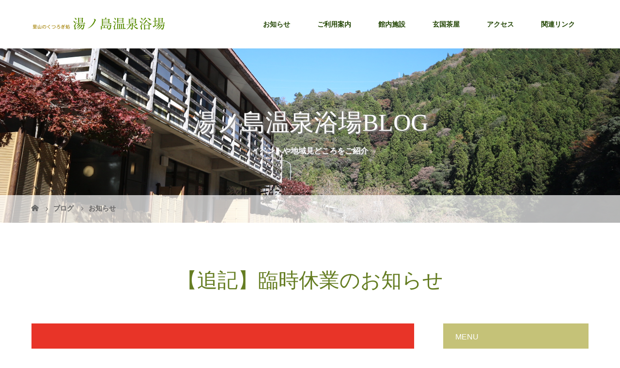

--- FILE ---
content_type: text/html; charset=UTF-8
request_url: http://yunoshimaonsen.jp/2020/05/11/info/
body_size: 11650
content:
<!DOCTYPE html>
<html class="pc" dir="ltr" lang="ja">
<head prefix="og: http://ogp.me/ns# fb: http://ogp.me/ns/fb#">
<meta charset="UTF-8">
<meta name="description" content="いつも湯ノ島温泉浴場をご利用いただき、誠にありがとうございます。新型コロナウイルスに関し緊急事態宣言が発令されるなど、状況はより深刻化しております。">
<meta name="viewport" content="width=device-width">
<meta property="og:type" content="article" />
<meta property="og:url" content="http://yunoshimaonsen.jp/2020/05/11/info/">
<meta property="og:title" content="【追記】臨時休業のお知らせ" />
<meta property="og:description" content="いつも湯ノ島温泉浴場をご利用いただき、誠にありがとうございます。新型コロナウイルスに関し緊急事態宣言が発令されるなど、状況はより深刻化しております。" />
<meta property="og:site_name" content="湯ノ島温泉浴場" />
<meta property="og:image" content='https://yunoshimaonsen.jp/wp-content/uploads/2020/03/osirase-inportant.png'>
<meta property="og:image:secure_url" content="https://yunoshimaonsen.jp/wp-content/uploads/2020/03/osirase-inportant.png" /> 
<meta property="og:image:width" content="800" /> 
<meta property="og:image:height" content="800" />

<!--[if lt IE 9]>
<script src="http://yunoshimaonsen.jp/wp-content/themes/story_tcd041/js/html5.js"></script>
<![endif]-->
<link rel="pingback" href="http://yunoshimaonsen.jp/xmlrpc.php">
<link rel="shortcut icon" href="http://yunoshimaonsen.jp/wp-content/uploads/tcd-w/yunoshimaonsen-icon.png">
	<style>img:is([sizes="auto" i], [sizes^="auto," i]) { contain-intrinsic-size: 3000px 1500px }</style>
	
		<!-- All in One SEO 4.9.1.1 - aioseo.com -->
		<title>【追記】臨時休業のお知らせ | 湯ノ島温泉浴場</title>
	<meta name="robots" content="max-image-preview:large" />
	<meta name="author" content="yunoshimaonsen"/>
	<link rel="canonical" href="https://yunoshimaonsen.jp/2020/05/11/info/" />
	<meta name="generator" content="All in One SEO (AIOSEO) 4.9.1.1" />
		<script type="application/ld+json" class="aioseo-schema">
			{"@context":"https:\/\/schema.org","@graph":[{"@type":"Article","@id":"https:\/\/yunoshimaonsen.jp\/2020\/05\/11\/info\/#article","name":"\u3010\u8ffd\u8a18\u3011\u81e8\u6642\u4f11\u696d\u306e\u304a\u77e5\u3089\u305b | \u6e6f\u30ce\u5cf6\u6e29\u6cc9\u6d74\u5834","headline":"\u3010\u8ffd\u8a18\u3011\u81e8\u6642\u4f11\u696d\u306e\u304a\u77e5\u3089\u305b","author":{"@id":"https:\/\/yunoshimaonsen.jp\/author\/yunoshimaonsen\/#author"},"publisher":{"@id":"https:\/\/yunoshimaonsen.jp\/#organization"},"image":{"@type":"ImageObject","url":"https:\/\/yunoshimaonsen.jp\/wp-content\/uploads\/2020\/03\/osirase-inportant.png","width":800,"height":800},"datePublished":"2020-05-11T10:54:58+09:00","dateModified":"2020-05-11T11:17:10+09:00","inLanguage":"ja","mainEntityOfPage":{"@id":"https:\/\/yunoshimaonsen.jp\/2020\/05\/11\/info\/#webpage"},"isPartOf":{"@id":"https:\/\/yunoshimaonsen.jp\/2020\/05\/11\/info\/#webpage"},"articleSection":"\u304a\u77e5\u3089\u305b"},{"@type":"BreadcrumbList","@id":"https:\/\/yunoshimaonsen.jp\/2020\/05\/11\/info\/#breadcrumblist","itemListElement":[{"@type":"ListItem","@id":"https:\/\/yunoshimaonsen.jp#listItem","position":1,"name":"Home","item":"https:\/\/yunoshimaonsen.jp","nextItem":{"@type":"ListItem","@id":"https:\/\/yunoshimaonsen.jp\/category\/%e3%81%8a%e7%9f%a5%e3%82%89%e3%81%9b\/#listItem","name":"\u304a\u77e5\u3089\u305b"}},{"@type":"ListItem","@id":"https:\/\/yunoshimaonsen.jp\/category\/%e3%81%8a%e7%9f%a5%e3%82%89%e3%81%9b\/#listItem","position":2,"name":"\u304a\u77e5\u3089\u305b","item":"https:\/\/yunoshimaonsen.jp\/category\/%e3%81%8a%e7%9f%a5%e3%82%89%e3%81%9b\/","nextItem":{"@type":"ListItem","@id":"https:\/\/yunoshimaonsen.jp\/2020\/05\/11\/info\/#listItem","name":"\u3010\u8ffd\u8a18\u3011\u81e8\u6642\u4f11\u696d\u306e\u304a\u77e5\u3089\u305b"},"previousItem":{"@type":"ListItem","@id":"https:\/\/yunoshimaonsen.jp#listItem","name":"Home"}},{"@type":"ListItem","@id":"https:\/\/yunoshimaonsen.jp\/2020\/05\/11\/info\/#listItem","position":3,"name":"\u3010\u8ffd\u8a18\u3011\u81e8\u6642\u4f11\u696d\u306e\u304a\u77e5\u3089\u305b","previousItem":{"@type":"ListItem","@id":"https:\/\/yunoshimaonsen.jp\/category\/%e3%81%8a%e7%9f%a5%e3%82%89%e3%81%9b\/#listItem","name":"\u304a\u77e5\u3089\u305b"}}]},{"@type":"Organization","@id":"https:\/\/yunoshimaonsen.jp\/#organization","name":"\u6e6f\u30ce\u5cf6\u6e29\u6cc9\u6d74\u5834","description":"\u5965\u85c1\u79d1\u5927\u5ddd\u306e\u304f\u3064\u308d\u304e\u51e6","url":"https:\/\/yunoshimaonsen.jp\/"},{"@type":"Person","@id":"https:\/\/yunoshimaonsen.jp\/author\/yunoshimaonsen\/#author","url":"https:\/\/yunoshimaonsen.jp\/author\/yunoshimaonsen\/","name":"yunoshimaonsen","image":{"@type":"ImageObject","@id":"https:\/\/yunoshimaonsen.jp\/2020\/05\/11\/info\/#authorImage","url":"https:\/\/secure.gravatar.com\/avatar\/5e78471ffd05b5c4adb14580677a5a13?s=96&d=mm&r=g","width":96,"height":96,"caption":"yunoshimaonsen"}},{"@type":"WebPage","@id":"https:\/\/yunoshimaonsen.jp\/2020\/05\/11\/info\/#webpage","url":"https:\/\/yunoshimaonsen.jp\/2020\/05\/11\/info\/","name":"\u3010\u8ffd\u8a18\u3011\u81e8\u6642\u4f11\u696d\u306e\u304a\u77e5\u3089\u305b | \u6e6f\u30ce\u5cf6\u6e29\u6cc9\u6d74\u5834","inLanguage":"ja","isPartOf":{"@id":"https:\/\/yunoshimaonsen.jp\/#website"},"breadcrumb":{"@id":"https:\/\/yunoshimaonsen.jp\/2020\/05\/11\/info\/#breadcrumblist"},"author":{"@id":"https:\/\/yunoshimaonsen.jp\/author\/yunoshimaonsen\/#author"},"creator":{"@id":"https:\/\/yunoshimaonsen.jp\/author\/yunoshimaonsen\/#author"},"image":{"@type":"ImageObject","url":"https:\/\/yunoshimaonsen.jp\/wp-content\/uploads\/2020\/03\/osirase-inportant.png","@id":"https:\/\/yunoshimaonsen.jp\/2020\/05\/11\/info\/#mainImage","width":800,"height":800},"primaryImageOfPage":{"@id":"https:\/\/yunoshimaonsen.jp\/2020\/05\/11\/info\/#mainImage"},"datePublished":"2020-05-11T10:54:58+09:00","dateModified":"2020-05-11T11:17:10+09:00"},{"@type":"WebSite","@id":"https:\/\/yunoshimaonsen.jp\/#website","url":"https:\/\/yunoshimaonsen.jp\/","name":"\u6e6f\u30ce\u5cf6\u6e29\u6cc9\u6d74\u5834","description":"\u5965\u85c1\u79d1\u5927\u5ddd\u306e\u304f\u3064\u308d\u304e\u51e6","inLanguage":"ja","publisher":{"@id":"https:\/\/yunoshimaonsen.jp\/#organization"}}]}
		</script>
		<!-- All in One SEO -->

<link rel="alternate" type="application/rss+xml" title="湯ノ島温泉浴場 &raquo; 【追記】臨時休業のお知らせ のコメントのフィード" href="https://yunoshimaonsen.jp/2020/05/11/info/feed/" />
<script type="text/javascript">
/* <![CDATA[ */
window._wpemojiSettings = {"baseUrl":"https:\/\/s.w.org\/images\/core\/emoji\/15.0.3\/72x72\/","ext":".png","svgUrl":"https:\/\/s.w.org\/images\/core\/emoji\/15.0.3\/svg\/","svgExt":".svg","source":{"concatemoji":"http:\/\/yunoshimaonsen.jp\/wp-includes\/js\/wp-emoji-release.min.js?ver=6.7.4"}};
/*! This file is auto-generated */
!function(i,n){var o,s,e;function c(e){try{var t={supportTests:e,timestamp:(new Date).valueOf()};sessionStorage.setItem(o,JSON.stringify(t))}catch(e){}}function p(e,t,n){e.clearRect(0,0,e.canvas.width,e.canvas.height),e.fillText(t,0,0);var t=new Uint32Array(e.getImageData(0,0,e.canvas.width,e.canvas.height).data),r=(e.clearRect(0,0,e.canvas.width,e.canvas.height),e.fillText(n,0,0),new Uint32Array(e.getImageData(0,0,e.canvas.width,e.canvas.height).data));return t.every(function(e,t){return e===r[t]})}function u(e,t,n){switch(t){case"flag":return n(e,"\ud83c\udff3\ufe0f\u200d\u26a7\ufe0f","\ud83c\udff3\ufe0f\u200b\u26a7\ufe0f")?!1:!n(e,"\ud83c\uddfa\ud83c\uddf3","\ud83c\uddfa\u200b\ud83c\uddf3")&&!n(e,"\ud83c\udff4\udb40\udc67\udb40\udc62\udb40\udc65\udb40\udc6e\udb40\udc67\udb40\udc7f","\ud83c\udff4\u200b\udb40\udc67\u200b\udb40\udc62\u200b\udb40\udc65\u200b\udb40\udc6e\u200b\udb40\udc67\u200b\udb40\udc7f");case"emoji":return!n(e,"\ud83d\udc26\u200d\u2b1b","\ud83d\udc26\u200b\u2b1b")}return!1}function f(e,t,n){var r="undefined"!=typeof WorkerGlobalScope&&self instanceof WorkerGlobalScope?new OffscreenCanvas(300,150):i.createElement("canvas"),a=r.getContext("2d",{willReadFrequently:!0}),o=(a.textBaseline="top",a.font="600 32px Arial",{});return e.forEach(function(e){o[e]=t(a,e,n)}),o}function t(e){var t=i.createElement("script");t.src=e,t.defer=!0,i.head.appendChild(t)}"undefined"!=typeof Promise&&(o="wpEmojiSettingsSupports",s=["flag","emoji"],n.supports={everything:!0,everythingExceptFlag:!0},e=new Promise(function(e){i.addEventListener("DOMContentLoaded",e,{once:!0})}),new Promise(function(t){var n=function(){try{var e=JSON.parse(sessionStorage.getItem(o));if("object"==typeof e&&"number"==typeof e.timestamp&&(new Date).valueOf()<e.timestamp+604800&&"object"==typeof e.supportTests)return e.supportTests}catch(e){}return null}();if(!n){if("undefined"!=typeof Worker&&"undefined"!=typeof OffscreenCanvas&&"undefined"!=typeof URL&&URL.createObjectURL&&"undefined"!=typeof Blob)try{var e="postMessage("+f.toString()+"("+[JSON.stringify(s),u.toString(),p.toString()].join(",")+"));",r=new Blob([e],{type:"text/javascript"}),a=new Worker(URL.createObjectURL(r),{name:"wpTestEmojiSupports"});return void(a.onmessage=function(e){c(n=e.data),a.terminate(),t(n)})}catch(e){}c(n=f(s,u,p))}t(n)}).then(function(e){for(var t in e)n.supports[t]=e[t],n.supports.everything=n.supports.everything&&n.supports[t],"flag"!==t&&(n.supports.everythingExceptFlag=n.supports.everythingExceptFlag&&n.supports[t]);n.supports.everythingExceptFlag=n.supports.everythingExceptFlag&&!n.supports.flag,n.DOMReady=!1,n.readyCallback=function(){n.DOMReady=!0}}).then(function(){return e}).then(function(){var e;n.supports.everything||(n.readyCallback(),(e=n.source||{}).concatemoji?t(e.concatemoji):e.wpemoji&&e.twemoji&&(t(e.twemoji),t(e.wpemoji)))}))}((window,document),window._wpemojiSettings);
/* ]]> */
</script>
<link rel='stylesheet' id='sbi_styles-css' href='http://yunoshimaonsen.jp/wp-content/plugins/instagram-feed/css/sbi-styles.min.css?ver=6.10.0' type='text/css' media='all' />
<style id='wp-emoji-styles-inline-css' type='text/css'>

	img.wp-smiley, img.emoji {
		display: inline !important;
		border: none !important;
		box-shadow: none !important;
		height: 1em !important;
		width: 1em !important;
		margin: 0 0.07em !important;
		vertical-align: -0.1em !important;
		background: none !important;
		padding: 0 !important;
	}
</style>
<link rel='stylesheet' id='wp-block-library-css' href='http://yunoshimaonsen.jp/wp-includes/css/dist/block-library/style.min.css?ver=6.7.4' type='text/css' media='all' />
<link rel='stylesheet' id='aioseo/css/src/vue/standalone/blocks/table-of-contents/global.scss-css' href='http://yunoshimaonsen.jp/wp-content/plugins/all-in-one-seo-pack/dist/Lite/assets/css/table-of-contents/global.e90f6d47.css?ver=4.9.1.1' type='text/css' media='all' />
<style id='classic-theme-styles-inline-css' type='text/css'>
/*! This file is auto-generated */
.wp-block-button__link{color:#fff;background-color:#32373c;border-radius:9999px;box-shadow:none;text-decoration:none;padding:calc(.667em + 2px) calc(1.333em + 2px);font-size:1.125em}.wp-block-file__button{background:#32373c;color:#fff;text-decoration:none}
</style>
<style id='global-styles-inline-css' type='text/css'>
:root{--wp--preset--aspect-ratio--square: 1;--wp--preset--aspect-ratio--4-3: 4/3;--wp--preset--aspect-ratio--3-4: 3/4;--wp--preset--aspect-ratio--3-2: 3/2;--wp--preset--aspect-ratio--2-3: 2/3;--wp--preset--aspect-ratio--16-9: 16/9;--wp--preset--aspect-ratio--9-16: 9/16;--wp--preset--color--black: #000000;--wp--preset--color--cyan-bluish-gray: #abb8c3;--wp--preset--color--white: #ffffff;--wp--preset--color--pale-pink: #f78da7;--wp--preset--color--vivid-red: #cf2e2e;--wp--preset--color--luminous-vivid-orange: #ff6900;--wp--preset--color--luminous-vivid-amber: #fcb900;--wp--preset--color--light-green-cyan: #7bdcb5;--wp--preset--color--vivid-green-cyan: #00d084;--wp--preset--color--pale-cyan-blue: #8ed1fc;--wp--preset--color--vivid-cyan-blue: #0693e3;--wp--preset--color--vivid-purple: #9b51e0;--wp--preset--gradient--vivid-cyan-blue-to-vivid-purple: linear-gradient(135deg,rgba(6,147,227,1) 0%,rgb(155,81,224) 100%);--wp--preset--gradient--light-green-cyan-to-vivid-green-cyan: linear-gradient(135deg,rgb(122,220,180) 0%,rgb(0,208,130) 100%);--wp--preset--gradient--luminous-vivid-amber-to-luminous-vivid-orange: linear-gradient(135deg,rgba(252,185,0,1) 0%,rgba(255,105,0,1) 100%);--wp--preset--gradient--luminous-vivid-orange-to-vivid-red: linear-gradient(135deg,rgba(255,105,0,1) 0%,rgb(207,46,46) 100%);--wp--preset--gradient--very-light-gray-to-cyan-bluish-gray: linear-gradient(135deg,rgb(238,238,238) 0%,rgb(169,184,195) 100%);--wp--preset--gradient--cool-to-warm-spectrum: linear-gradient(135deg,rgb(74,234,220) 0%,rgb(151,120,209) 20%,rgb(207,42,186) 40%,rgb(238,44,130) 60%,rgb(251,105,98) 80%,rgb(254,248,76) 100%);--wp--preset--gradient--blush-light-purple: linear-gradient(135deg,rgb(255,206,236) 0%,rgb(152,150,240) 100%);--wp--preset--gradient--blush-bordeaux: linear-gradient(135deg,rgb(254,205,165) 0%,rgb(254,45,45) 50%,rgb(107,0,62) 100%);--wp--preset--gradient--luminous-dusk: linear-gradient(135deg,rgb(255,203,112) 0%,rgb(199,81,192) 50%,rgb(65,88,208) 100%);--wp--preset--gradient--pale-ocean: linear-gradient(135deg,rgb(255,245,203) 0%,rgb(182,227,212) 50%,rgb(51,167,181) 100%);--wp--preset--gradient--electric-grass: linear-gradient(135deg,rgb(202,248,128) 0%,rgb(113,206,126) 100%);--wp--preset--gradient--midnight: linear-gradient(135deg,rgb(2,3,129) 0%,rgb(40,116,252) 100%);--wp--preset--font-size--small: 13px;--wp--preset--font-size--medium: 20px;--wp--preset--font-size--large: 36px;--wp--preset--font-size--x-large: 42px;--wp--preset--spacing--20: 0.44rem;--wp--preset--spacing--30: 0.67rem;--wp--preset--spacing--40: 1rem;--wp--preset--spacing--50: 1.5rem;--wp--preset--spacing--60: 2.25rem;--wp--preset--spacing--70: 3.38rem;--wp--preset--spacing--80: 5.06rem;--wp--preset--shadow--natural: 6px 6px 9px rgba(0, 0, 0, 0.2);--wp--preset--shadow--deep: 12px 12px 50px rgba(0, 0, 0, 0.4);--wp--preset--shadow--sharp: 6px 6px 0px rgba(0, 0, 0, 0.2);--wp--preset--shadow--outlined: 6px 6px 0px -3px rgba(255, 255, 255, 1), 6px 6px rgba(0, 0, 0, 1);--wp--preset--shadow--crisp: 6px 6px 0px rgba(0, 0, 0, 1);}:where(.is-layout-flex){gap: 0.5em;}:where(.is-layout-grid){gap: 0.5em;}body .is-layout-flex{display: flex;}.is-layout-flex{flex-wrap: wrap;align-items: center;}.is-layout-flex > :is(*, div){margin: 0;}body .is-layout-grid{display: grid;}.is-layout-grid > :is(*, div){margin: 0;}:where(.wp-block-columns.is-layout-flex){gap: 2em;}:where(.wp-block-columns.is-layout-grid){gap: 2em;}:where(.wp-block-post-template.is-layout-flex){gap: 1.25em;}:where(.wp-block-post-template.is-layout-grid){gap: 1.25em;}.has-black-color{color: var(--wp--preset--color--black) !important;}.has-cyan-bluish-gray-color{color: var(--wp--preset--color--cyan-bluish-gray) !important;}.has-white-color{color: var(--wp--preset--color--white) !important;}.has-pale-pink-color{color: var(--wp--preset--color--pale-pink) !important;}.has-vivid-red-color{color: var(--wp--preset--color--vivid-red) !important;}.has-luminous-vivid-orange-color{color: var(--wp--preset--color--luminous-vivid-orange) !important;}.has-luminous-vivid-amber-color{color: var(--wp--preset--color--luminous-vivid-amber) !important;}.has-light-green-cyan-color{color: var(--wp--preset--color--light-green-cyan) !important;}.has-vivid-green-cyan-color{color: var(--wp--preset--color--vivid-green-cyan) !important;}.has-pale-cyan-blue-color{color: var(--wp--preset--color--pale-cyan-blue) !important;}.has-vivid-cyan-blue-color{color: var(--wp--preset--color--vivid-cyan-blue) !important;}.has-vivid-purple-color{color: var(--wp--preset--color--vivid-purple) !important;}.has-black-background-color{background-color: var(--wp--preset--color--black) !important;}.has-cyan-bluish-gray-background-color{background-color: var(--wp--preset--color--cyan-bluish-gray) !important;}.has-white-background-color{background-color: var(--wp--preset--color--white) !important;}.has-pale-pink-background-color{background-color: var(--wp--preset--color--pale-pink) !important;}.has-vivid-red-background-color{background-color: var(--wp--preset--color--vivid-red) !important;}.has-luminous-vivid-orange-background-color{background-color: var(--wp--preset--color--luminous-vivid-orange) !important;}.has-luminous-vivid-amber-background-color{background-color: var(--wp--preset--color--luminous-vivid-amber) !important;}.has-light-green-cyan-background-color{background-color: var(--wp--preset--color--light-green-cyan) !important;}.has-vivid-green-cyan-background-color{background-color: var(--wp--preset--color--vivid-green-cyan) !important;}.has-pale-cyan-blue-background-color{background-color: var(--wp--preset--color--pale-cyan-blue) !important;}.has-vivid-cyan-blue-background-color{background-color: var(--wp--preset--color--vivid-cyan-blue) !important;}.has-vivid-purple-background-color{background-color: var(--wp--preset--color--vivid-purple) !important;}.has-black-border-color{border-color: var(--wp--preset--color--black) !important;}.has-cyan-bluish-gray-border-color{border-color: var(--wp--preset--color--cyan-bluish-gray) !important;}.has-white-border-color{border-color: var(--wp--preset--color--white) !important;}.has-pale-pink-border-color{border-color: var(--wp--preset--color--pale-pink) !important;}.has-vivid-red-border-color{border-color: var(--wp--preset--color--vivid-red) !important;}.has-luminous-vivid-orange-border-color{border-color: var(--wp--preset--color--luminous-vivid-orange) !important;}.has-luminous-vivid-amber-border-color{border-color: var(--wp--preset--color--luminous-vivid-amber) !important;}.has-light-green-cyan-border-color{border-color: var(--wp--preset--color--light-green-cyan) !important;}.has-vivid-green-cyan-border-color{border-color: var(--wp--preset--color--vivid-green-cyan) !important;}.has-pale-cyan-blue-border-color{border-color: var(--wp--preset--color--pale-cyan-blue) !important;}.has-vivid-cyan-blue-border-color{border-color: var(--wp--preset--color--vivid-cyan-blue) !important;}.has-vivid-purple-border-color{border-color: var(--wp--preset--color--vivid-purple) !important;}.has-vivid-cyan-blue-to-vivid-purple-gradient-background{background: var(--wp--preset--gradient--vivid-cyan-blue-to-vivid-purple) !important;}.has-light-green-cyan-to-vivid-green-cyan-gradient-background{background: var(--wp--preset--gradient--light-green-cyan-to-vivid-green-cyan) !important;}.has-luminous-vivid-amber-to-luminous-vivid-orange-gradient-background{background: var(--wp--preset--gradient--luminous-vivid-amber-to-luminous-vivid-orange) !important;}.has-luminous-vivid-orange-to-vivid-red-gradient-background{background: var(--wp--preset--gradient--luminous-vivid-orange-to-vivid-red) !important;}.has-very-light-gray-to-cyan-bluish-gray-gradient-background{background: var(--wp--preset--gradient--very-light-gray-to-cyan-bluish-gray) !important;}.has-cool-to-warm-spectrum-gradient-background{background: var(--wp--preset--gradient--cool-to-warm-spectrum) !important;}.has-blush-light-purple-gradient-background{background: var(--wp--preset--gradient--blush-light-purple) !important;}.has-blush-bordeaux-gradient-background{background: var(--wp--preset--gradient--blush-bordeaux) !important;}.has-luminous-dusk-gradient-background{background: var(--wp--preset--gradient--luminous-dusk) !important;}.has-pale-ocean-gradient-background{background: var(--wp--preset--gradient--pale-ocean) !important;}.has-electric-grass-gradient-background{background: var(--wp--preset--gradient--electric-grass) !important;}.has-midnight-gradient-background{background: var(--wp--preset--gradient--midnight) !important;}.has-small-font-size{font-size: var(--wp--preset--font-size--small) !important;}.has-medium-font-size{font-size: var(--wp--preset--font-size--medium) !important;}.has-large-font-size{font-size: var(--wp--preset--font-size--large) !important;}.has-x-large-font-size{font-size: var(--wp--preset--font-size--x-large) !important;}
:where(.wp-block-post-template.is-layout-flex){gap: 1.25em;}:where(.wp-block-post-template.is-layout-grid){gap: 1.25em;}
:where(.wp-block-columns.is-layout-flex){gap: 2em;}:where(.wp-block-columns.is-layout-grid){gap: 2em;}
:root :where(.wp-block-pullquote){font-size: 1.5em;line-height: 1.6;}
</style>
<link rel='stylesheet' id='tcd-maps-css' href='http://yunoshimaonsen.jp/wp-content/plugins/tcd-google-maps/admin.css?ver=6.7.4' type='text/css' media='all' />
<link rel='stylesheet' id='story-slick-css' href='http://yunoshimaonsen.jp/wp-content/themes/story_tcd041/css/slick.css?ver=6.7.4' type='text/css' media='all' />
<link rel='stylesheet' id='story-slick-theme-css' href='http://yunoshimaonsen.jp/wp-content/themes/story_tcd041/css/slick-theme.css?ver=6.7.4' type='text/css' media='all' />
<link rel='stylesheet' id='story-style-css' href='http://yunoshimaonsen.jp/wp-content/themes/story_tcd041/style.css?ver=1.6' type='text/css' media='all' />
<link rel='stylesheet' id='story-responsive-css' href='http://yunoshimaonsen.jp/wp-content/themes/story_tcd041/responsive.css?ver=1.6' type='text/css' media='all' />
<link rel='stylesheet' id='story-footer-bar-css' href='http://yunoshimaonsen.jp/wp-content/themes/story_tcd041/css/footer-bar.css?ver=1.6' type='text/css' media='all' />
<script type="text/javascript" src="http://yunoshimaonsen.jp/wp-includes/js/jquery/jquery.min.js?ver=3.7.1" id="jquery-core-js"></script>
<script type="text/javascript" src="http://yunoshimaonsen.jp/wp-includes/js/jquery/jquery-migrate.min.js?ver=3.4.1" id="jquery-migrate-js"></script>
<script type="text/javascript" src="http://yunoshimaonsen.jp/wp-content/themes/story_tcd041/js/slick.min.js?ver=1.6" id="story-slick-js"></script>
<script type="text/javascript" src="http://yunoshimaonsen.jp/wp-content/themes/story_tcd041/js/functions.js?ver=1.6" id="story-script-js"></script>
<script type="text/javascript" src="http://yunoshimaonsen.jp/wp-content/themes/story_tcd041/js/responsive.js?ver=1.6" id="story-responsive-js"></script>
<link rel="https://api.w.org/" href="https://yunoshimaonsen.jp/wp-json/" /><link rel="alternate" title="JSON" type="application/json" href="https://yunoshimaonsen.jp/wp-json/wp/v2/posts/241" /><link rel="EditURI" type="application/rsd+xml" title="RSD" href="https://yunoshimaonsen.jp/xmlrpc.php?rsd" />
<meta name="generator" content="WordPress 6.7.4" />
<link rel='shortlink' href='https://yunoshimaonsen.jp/?p=241' />
<link rel="alternate" title="oEmbed (JSON)" type="application/json+oembed" href="https://yunoshimaonsen.jp/wp-json/oembed/1.0/embed?url=https%3A%2F%2Fyunoshimaonsen.jp%2F2020%2F05%2F11%2Finfo%2F" />
<link rel="alternate" title="oEmbed (XML)" type="text/xml+oembed" href="https://yunoshimaonsen.jp/wp-json/oembed/1.0/embed?url=https%3A%2F%2Fyunoshimaonsen.jp%2F2020%2F05%2F11%2Finfo%2F&#038;format=xml" />
        <style>
            span[class*="simple-icon-"] {
            	width: 1.5rem;
            	height: 1.5rem;
            	display: inline-block;

            }
            span[class*="simple-icon-"] svg {
            	display: inline-block;
            	vertical-align: middle;
                height: inherit;
                width: inherit;
            }
        </style>
    <style type="text/css">

</style>
<style>
.content02-button:hover, .button a:hover, .global-nav .sub-menu a:hover, .content02-button:hover, .footer-bar01, .copyright, .nav-links02-previous a, .nav-links02-next a, .pagetop a, #submit_comment:hover, .page-links a:hover, .page-links > span, .pw_form input[type="submit"]:hover, .post-password-form input[type="submit"]:hover { 
	background: #657D22; 
}
.pb_slider .slick-prev:active, .pb_slider .slick-prev:focus, .pb_slider .slick-prev:hover {
	background: #657D22 url(http://yunoshimaonsen.jp/wp-content/themes/story_tcd041/pagebuilder/assets/img/slider_arrow1.png) no-repeat 23px; 
}
.pb_slider .slick-next:active, .pb_slider .slick-next:focus, .pb_slider .slick-next:hover {
	background: #657D22 url(http://yunoshimaonsen.jp/wp-content/themes/story_tcd041/pagebuilder/assets/img/slider_arrow2.png) no-repeat 25px 23px; 
}
#comment_textarea textarea:focus, #guest_info input:focus, #comment_textarea textarea:focus { 
	border: 1px solid #657D22; 
}
.archive-title, .article01-title a, .article02-title a, .article03-title, .article03-category-item:hover, .article05-category-item:hover, .article04-title, .article05-title, .article06-title, .article06-category-item:hover, .column-layout01-title, .column-layout01-title, .column-layout02-title, .column-layout03-title, .column-layout04-title, .column-layout05-title, .column-layout02-title, .column-layout03-title, .column-layout04-title, .column-layout05-title, .content01-title, .content02-button, .content03-title, .content04-title, .footer-gallery-title, .global-nav a:hover,  .global-nav .current-menu-item > a, .headline-primary, .nav-links01-previous a:hover, .nav-links01-next a:hover, .post-title, .styled-post-list1-title:hover, .top-slider-content-inner:after, .breadcrumb a:hover, .article07-title, .post-category a:hover, .post-meta-box a:hover, .post-content a, .color_headline {
color: #657D22;
}
.content02, .gallery01 .slick-arrow:hover, .global-nav .sub-menu a, .headline-bar, .nav-links02-next a:hover, .nav-links02-previous a:hover, .pagetop a:hover, .top-slider-nav li.active a, .top-slider-nav li:hover a {
background: #C5C278;
}
.social-nav-item a:hover:before {
color: #C5C278;
}
.article01-title a:hover, .article02-title a:hover, .article03 a:hover .article03-title, .article04 a:hover .article04-title, .article07 a:hover .article07-title, .post-content a:hover, .headline-link:hover {
	color: #735227;
}
@media only screen and (max-width: 991px) {
	.copyright {
		background: #657D22;
	}
}
@media only screen and (max-width: 1200px) {
	.global-nav a, .global-nav a:hover {
		background: #C5C278;
	}
	.global-nav .sub-menu a {
		background: #657D22;
	}
}
.headline-font-type {
font-family: "Times New Roman", "游明朝", "Yu Mincho", "游明朝体", "YuMincho", "ヒラギノ明朝 Pro W3", "Hiragino Mincho Pro", "HiraMinProN-W3", "HGS明朝E", "ＭＳ Ｐ明朝", "MS PMincho", serif; font-weight: 500;
}
a:hover .thumbnail01 img, .thumbnail01 img:hover {
	-moz-transform: scale(1.2); -ms-transform: scale(1.2); -o-transform: scale(1.2); -webkit-transform: scale(1.2); transform: scale(1.2); }
.global-nav > ul > li > a {
color: #224503;
}
.article06 a:hover:before {
background: rgba(255, 255, 255, 0.9);
}
.footer-nav-wrapper:before {
background-color: rgba(159, 136, 110, 0.8);
}
.onsenbox {
width: 60%;
position: relative;
margin-top: 30px;
padding: 0.5em 1em;
border-top: solid 2px #333;
border-bottom: solid 2px #333;
background-color: #f4f4f4;
}

h2{
    font-weight: 800;
color:#657D22;
}

.font-type2 {
  font-family: "Segoe UI", Verdana, "游ゴシック", YuGothic, "Hiragino Kaku Gothic ProN", Meiryo, sans-serif;
  font-weight: 600;
}


.article02-title {
  font-size: 16px;
  font-weight: normal;
  font-weight: 600;
  line-height: 1.6;
  margin-bottom: .5em;
}
.onsenbox:after {
position: absolute;
content: '臨時休業期間';
background: #333;
color: #fff;
left: 0px;
bottom: 100%;
border-radius: 5px 5px 0 0;
padding: 5px 7px 3px;
font-size: 12pt;
line-height: 1;
letter-spacing: 0.05em;
}

.onsenbox p {
margin: 0; 
padding: 0;
}


@media screen and (max-width:480px) { 
.youtube {
  width: 100%;
  aspect-ratio: 16 / 9;
}

.youtube iframe {
  width: 100%;
  height: 100%;
}}
@media screen and (min-width:768px) { 
.youtube {display: none;}}

.header-youtube {height: 125vh;}

</style>
</head>
<body class="post-template-default single single-post postid-241 single-format-standard font-type2">
<header class="header">
	<div class="header-bar header-bar-fixed" style="background-color: #FFFFFF; color: #224503;">
		<div class="header-bar-inner inner">
			<div class="logo logo-image"><a href="https://yunoshimaonsen.jp/" data-label="湯ノ島温泉浴場"><img class="h_logo" src="https://yunoshimaonsen.jp/wp-content/uploads/2020/01/yunoshimaonsen-logo.png" alt="湯ノ島温泉浴場"></a></div>
			<a href="#" id="global-nav-button" class="global-nav-button"></a>
			<nav id="global-nav" class="global-nav"><ul id="menu-%e3%82%b0%e3%83%ad%e3%83%8a%e3%83%93" class="menu"><li id="menu-item-92" class="menu-item menu-item-type-custom menu-item-object-custom menu-item-92"><a href="http://yunoshimaonsen.jp/news/"><span></span>お知らせ</a></li>
<li id="menu-item-89" class="menu-item menu-item-type-post_type menu-item-object-page menu-item-89"><a href="https://yunoshimaonsen.jp/infomrmation/"><span></span>ご利用案内</a></li>
<li id="menu-item-91" class="menu-item menu-item-type-post_type menu-item-object-page menu-item-91"><a href="https://yunoshimaonsen.jp/facility/"><span></span>館内施設</a></li>
<li id="menu-item-87" class="menu-item menu-item-type-post_type menu-item-object-page menu-item-87"><a href="https://yunoshimaonsen.jp/genkoku-chaya/"><span></span>玄国茶屋</a></li>
<li id="menu-item-88" class="menu-item menu-item-type-post_type menu-item-object-page menu-item-88"><a href="https://yunoshimaonsen.jp/access/"><span></span>アクセス</a></li>
<li id="menu-item-90" class="menu-item menu-item-type-post_type menu-item-object-page menu-item-90"><a href="https://yunoshimaonsen.jp/links/"><span></span>関連リンク</a></li>
</ul></nav>		</div>
	</div>
	<div class="signage" style="background-image: url(https://yunoshimaonsen.jp/wp-content/uploads/2020/01/写真-2019-11-16-10-39-46.jpg);">
		<div class="signage-content" style="text-shadow: 2px 2px 2px #888888">
			<h1 class="signage-title headline-font-type" style="color: #FFFFFF; font-size: 50px;">湯ノ島温泉浴場BLOG</h1>
			<p class="signage-title-sub" style="color: #FFFFFF; font-size: 16px;">イベントや地域見どころをご紹介</p>
		</div>
	</div>
	<div class="breadcrumb-wrapper">
		<ul class="breadcrumb inner" itemscope itemtype="http://schema.org/BreadcrumbList">
			<li class="home" itemprop="itemListElement" itemscope itemtype="http://schema.org/ListItem">
				<a href="https://yunoshimaonsen.jp/" itemscope itemtype="http://schema.org/Thing" itemprop="item">
					<span itemprop="name">HOME</span>
				</a>
				<meta itemprop="position" content="1" />
			</li>
						<li itemprop="itemListElement" itemscope itemtype="http://schema.org/ListItem">
				<a href="https://yunoshimaonsen.jp/blogtop/">
					<span itemprop="name">ブログ</span>
				</a>
				<meta itemprop="position" content="2" />
			</li>
			<li itemprop="itemListElement" itemscope itemtype="http://schema.org/ListItem">
							<a href="https://yunoshimaonsen.jp/category/%e3%81%8a%e7%9f%a5%e3%82%89%e3%81%9b/" itemscope itemtype="http://schema.org/Thing" itemprop="item">
					<span itemprop="name">お知らせ</span>
				</a>
							<meta itemprop="position" content="3" />
						</li>
					</ul>
	</div>
</header>
<div class="main">
	<div class="inner">
		<div class="post-header">
			<h1 class="post-title headline-font-type" style="font-size: 42px;">【追記】臨時休業のお知らせ</h1>
		</div>
		<div class="clearfix">
			<div class="primary fleft">
				<p class="post-thumbnail">
<img width="800" height="800" src="https://yunoshimaonsen.jp/wp-content/uploads/2020/03/osirase-inportant.png" class="attachment-post-thumbnail size-post-thumbnail wp-post-image" alt="" decoding="async" fetchpriority="high" srcset="https://yunoshimaonsen.jp/wp-content/uploads/2020/03/osirase-inportant.png 800w, https://yunoshimaonsen.jp/wp-content/uploads/2020/03/osirase-inportant-150x150.png 150w, https://yunoshimaonsen.jp/wp-content/uploads/2020/03/osirase-inportant-300x300.png 300w, https://yunoshimaonsen.jp/wp-content/uploads/2020/03/osirase-inportant-768x768.png 768w, https://yunoshimaonsen.jp/wp-content/uploads/2020/03/osirase-inportant-280x280.png 280w, https://yunoshimaonsen.jp/wp-content/uploads/2020/03/osirase-inportant-120x120.png 120w" sizes="(max-width: 800px) 100vw, 800px" />				</p>
				<div class="post-content" style="font-size: 14px;">
<p>いつも湯ノ島温泉浴場をご利用いただき、誠にありがとうございます。<br />
新型コロナウイルスに関し緊急事態宣言が発令されるなど、状況はより深刻化しております。</p>
<p>当施設は、県外からのご利用も多いことから、移動を抑制し、皆さまへの感染リスクの拡大を防止するため、下記期間、再度、臨時休業とさせていただきます。<br />
<span style="font-size: 14px;">大変ご迷惑をおかけいたしますが、何卒ご理解くださいますようお願い申し上げます。</span></p>
<div class="onsenbox">
<p><strong>臨時休業期間：２０２０年５月１０日（日）まで</strong></p>
</div>
<p>なお、期間につきましては、今後の状況により変更となる場合があります。</p>
<p style="text-align: right;">湯ノ島温泉浴場</p>
				</div>
				<!-- banner1 -->
				<div class="single_share clearfix" id="single_share_bottom">
<div class="share-type2 share-btm">
 
	<div class="sns mt10">
		<ul class="type2 clearfix">
			<li class="facebook">
				<a href="//www.facebook.com/sharer/sharer.php?u=https://yunoshimaonsen.jp/2020/05/11/info/&amp;t=%E3%80%90%E8%BF%BD%E8%A8%98%E3%80%91%E8%87%A8%E6%99%82%E4%BC%91%E6%A5%AD%E3%81%AE%E3%81%8A%E7%9F%A5%E3%82%89%E3%81%9B" class="facebook-btn-icon-link" target="blank" rel="nofollow"><i class="icon-facebook"></i><span class="ttl">Share</span><span class="share-count"></span></a>
			</li>
			<li class="googleplus">
				<a href="https://plus.google.com/share?url=https%3A%2F%2Fyunoshimaonsen.jp%2F2020%2F05%2F11%2Finfo%2F" onclick="javascript:window.open(this.href, '', 'menubar=no,toolbar=no,resizable=yes,scrollbars=yes,height=600,width=500');return false;"><i class="icon-google-plus"></i><span class="ttl">+1</span><span class="share-count"></span></a>
			</li>
			<li class="hatebu">
				<a href="http://b.hatena.ne.jp/add?mode=confirm&url=https%3A%2F%2Fyunoshimaonsen.jp%2F2020%2F05%2F11%2Finfo%2F" onclick="javascript:window.open(this.href, '', 'menubar=no,toolbar=no,resizable=yes,scrollbars=yes,height=400,width=510');return false;" ><i class="icon-hatebu"></i><span class="ttl">Hatena</span><span class="share-count"></span></a>
			</li>
			<li class="pocket">
				<a href="http://getpocket.com/edit?url=https%3A%2F%2Fyunoshimaonsen.jp%2F2020%2F05%2F11%2Finfo%2F&title=%E3%80%90%E8%BF%BD%E8%A8%98%E3%80%91%E8%87%A8%E6%99%82%E4%BC%91%E6%A5%AD%E3%81%AE%E3%81%8A%E7%9F%A5%E3%82%89%E3%81%9B" target="blank"><i class="icon-pocket"></i><span class="ttl">Pocket</span><span class="share-count"></span></a>
			</li>
			<li class="feedly">
				<a href="http://feedly.com/index.html#subscription%2Ffeed%2Fhttps://yunoshimaonsen.jp/feed/" target="blank"><i class="icon-feedly"></i><span class="ttl">feedly</span><span class="share-count"></span></a>
			</li>
		</ul>
	</div>
</div>
				</div>
				<ul class="nav-links01 headline-font-type clearfix">
					<li class="nav-links01-previous">
						<a href="https://yunoshimaonsen.jp/2020/03/14/close/">臨時休館のお知らせ</a>
					</li>
					<li class="nav-links01-next">
						<a href="https://yunoshimaonsen.jp/2020/06/02/info1/">営業を再開しました！</a>
					</li>
				</ul>
				<!-- banner2 -->
				<section>
					<h3 class="headline-bar">関連記事</h3>
					<div class="flex flex-wrap">
						<article class="article01 clearfix">
							<a class="article01-thumbnail thumbnail01" href="https://yunoshimaonsen.jp/2021/05/05/p1/">
<img width="280" height="280" src="https://yunoshimaonsen.jp/wp-content/uploads/2021/05/cover1-280x280.jpg" class="attachment-size1 size-size1 wp-post-image" alt="" decoding="async" srcset="https://yunoshimaonsen.jp/wp-content/uploads/2021/05/cover1-280x280.jpg 280w, https://yunoshimaonsen.jp/wp-content/uploads/2021/05/cover1-150x150.jpg 150w, https://yunoshimaonsen.jp/wp-content/uploads/2021/05/cover1-300x300.jpg 300w, https://yunoshimaonsen.jp/wp-content/uploads/2021/05/cover1-120x120.jpg 120w" sizes="(max-width: 280px) 100vw, 280px" />							</a>
							<h4 class="article01-title headline-font-type">
								<a href="https://yunoshimaonsen.jp/2021/05/05/p1/">サリーガーデンズ・トリオ　湯ノ島温泉浴場...</a>
							</h4>
						</article>
						<article class="article01 clearfix">
							<a class="article01-thumbnail thumbnail01" href="https://yunoshimaonsen.jp/2025/03/10/%e6%8c%af%e6%9b%bf%e4%bc%91%e6%97%a5%e3%81%ae%e3%81%8a%e7%9f%a5%e3%82%89%e3%81%9b/">
<img width="280" height="280" src="https://yunoshimaonsen.jp/wp-content/uploads/2025/03/横書き-280x280.png" class="attachment-size1 size-size1 wp-post-image" alt="" decoding="async" srcset="https://yunoshimaonsen.jp/wp-content/uploads/2025/03/横書き-280x280.png 280w, https://yunoshimaonsen.jp/wp-content/uploads/2025/03/横書き-300x300.png 300w, https://yunoshimaonsen.jp/wp-content/uploads/2025/03/横書き-1024x1024.png 1024w, https://yunoshimaonsen.jp/wp-content/uploads/2025/03/横書き-150x150.png 150w, https://yunoshimaonsen.jp/wp-content/uploads/2025/03/横書き-768x768.png 768w, https://yunoshimaonsen.jp/wp-content/uploads/2025/03/横書き-120x120.png 120w, https://yunoshimaonsen.jp/wp-content/uploads/2025/03/横書き.png 1080w" sizes="(max-width: 280px) 100vw, 280px" />							</a>
							<h4 class="article01-title headline-font-type">
								<a href="https://yunoshimaonsen.jp/2025/03/10/%e6%8c%af%e6%9b%bf%e4%bc%91%e6%97%a5%e3%81%ae%e3%81%8a%e7%9f%a5%e3%82%89%e3%81%9b/">振替休日のお知らせ</a>
							</h4>
						</article>
						<article class="article01 clearfix">
							<a class="article01-thumbnail thumbnail01" href="https://yunoshimaonsen.jp/2025/06/01/%e8%87%a8%e6%99%82%e4%bc%91%e6%a5%ad%e3%81%ae%e3%81%8a%e7%9f%a5%e3%82%89%e3%81%9b/">
<img width="280" height="280" src="https://yunoshimaonsen.jp/wp-content/uploads/2025/06/白　シンプル　台風　お休み　臨時休業のお知らせ-1-280x280.png" class="attachment-size1 size-size1 wp-post-image" alt="" decoding="async" loading="lazy" srcset="https://yunoshimaonsen.jp/wp-content/uploads/2025/06/白　シンプル　台風　お休み　臨時休業のお知らせ-1-280x280.png 280w, https://yunoshimaonsen.jp/wp-content/uploads/2025/06/白　シンプル　台風　お休み　臨時休業のお知らせ-1-300x300.png 300w, https://yunoshimaonsen.jp/wp-content/uploads/2025/06/白　シンプル　台風　お休み　臨時休業のお知らせ-1-1024x1024.png 1024w, https://yunoshimaonsen.jp/wp-content/uploads/2025/06/白　シンプル　台風　お休み　臨時休業のお知らせ-1-150x150.png 150w, https://yunoshimaonsen.jp/wp-content/uploads/2025/06/白　シンプル　台風　お休み　臨時休業のお知らせ-1-768x768.png 768w, https://yunoshimaonsen.jp/wp-content/uploads/2025/06/白　シンプル　台風　お休み　臨時休業のお知らせ-1-120x120.png 120w, https://yunoshimaonsen.jp/wp-content/uploads/2025/06/白　シンプル　台風　お休み　臨時休業のお知らせ-1.png 1080w" sizes="auto, (max-width: 280px) 100vw, 280px" />							</a>
							<h4 class="article01-title headline-font-type">
								<a href="https://yunoshimaonsen.jp/2025/06/01/%e8%87%a8%e6%99%82%e4%bc%91%e6%a5%ad%e3%81%ae%e3%81%8a%e7%9f%a5%e3%82%89%e3%81%9b/">臨時休業のお知らせ</a>
							</h4>
						</article>
						<article class="article01 clearfix">
							<a class="article01-thumbnail thumbnail01" href="https://yunoshimaonsen.jp/2020/06/02/info1/">
<img width="280" height="280" src="https://yunoshimaonsen.jp/wp-content/uploads/2020/06/営業再開-280x280.jpg" class="attachment-size1 size-size1 wp-post-image" alt="" decoding="async" loading="lazy" srcset="https://yunoshimaonsen.jp/wp-content/uploads/2020/06/営業再開-280x280.jpg 280w, https://yunoshimaonsen.jp/wp-content/uploads/2020/06/営業再開-150x150.jpg 150w, https://yunoshimaonsen.jp/wp-content/uploads/2020/06/営業再開-300x300.jpg 300w, https://yunoshimaonsen.jp/wp-content/uploads/2020/06/営業再開-768x768.jpg 768w, https://yunoshimaonsen.jp/wp-content/uploads/2020/06/営業再開-120x120.jpg 120w, https://yunoshimaonsen.jp/wp-content/uploads/2020/06/営業再開.jpg 800w" sizes="auto, (max-width: 280px) 100vw, 280px" />							</a>
							<h4 class="article01-title headline-font-type">
								<a href="https://yunoshimaonsen.jp/2020/06/02/info1/">営業を再開しました！</a>
							</h4>
						</article>
						<article class="article01 clearfix">
							<a class="article01-thumbnail thumbnail01" href="https://yunoshimaonsen.jp/2021/09/11/kyuukan/">
<img width="280" height="280" src="https://yunoshimaonsen.jp/wp-content/uploads/2020/03/osirase-inportant-280x280.png" class="attachment-size1 size-size1 wp-post-image" alt="" decoding="async" loading="lazy" srcset="https://yunoshimaonsen.jp/wp-content/uploads/2020/03/osirase-inportant-280x280.png 280w, https://yunoshimaonsen.jp/wp-content/uploads/2020/03/osirase-inportant-150x150.png 150w, https://yunoshimaonsen.jp/wp-content/uploads/2020/03/osirase-inportant-300x300.png 300w, https://yunoshimaonsen.jp/wp-content/uploads/2020/03/osirase-inportant-768x768.png 768w, https://yunoshimaonsen.jp/wp-content/uploads/2020/03/osirase-inportant-120x120.png 120w, https://yunoshimaonsen.jp/wp-content/uploads/2020/03/osirase-inportant.png 800w" sizes="auto, (max-width: 280px) 100vw, 280px" />							</a>
							<h4 class="article01-title headline-font-type">
								<a href="https://yunoshimaonsen.jp/2021/09/11/kyuukan/">【追記】臨時休業のお知らせ</a>
							</h4>
						</article>
						<article class="article01 clearfix">
							<a class="article01-thumbnail thumbnail01" href="https://yunoshimaonsen.jp/2024/02/09/teicha_satoshin/">
<img width="280" height="280" src="https://yunoshimaonsen.jp/wp-content/uploads/2024/02/teichalive-280x280.jpg" class="attachment-size1 size-size1 wp-post-image" alt="" decoding="async" loading="lazy" srcset="https://yunoshimaonsen.jp/wp-content/uploads/2024/02/teichalive-280x280.jpg 280w, https://yunoshimaonsen.jp/wp-content/uploads/2024/02/teichalive-150x150.jpg 150w, https://yunoshimaonsen.jp/wp-content/uploads/2024/02/teichalive-300x300.jpg 300w, https://yunoshimaonsen.jp/wp-content/uploads/2024/02/teichalive-768x768.jpg 768w, https://yunoshimaonsen.jp/wp-content/uploads/2024/02/teichalive-120x120.jpg 120w, https://yunoshimaonsen.jp/wp-content/uploads/2024/02/teichalive.jpg 800w" sizes="auto, (max-width: 280px) 100vw, 280px" />							</a>
							<h4 class="article01-title headline-font-type">
								<a href="https://yunoshimaonsen.jp/2024/02/09/teicha_satoshin/">毎月定例！呈茶会とsatoshinライブ...</a>
							</h4>
						</article>
						<article class="article01 clearfix">
							<a class="article01-thumbnail thumbnail01" href="https://yunoshimaonsen.jp/2020/03/14/close/">
<img width="280" height="280" src="https://yunoshimaonsen.jp/wp-content/uploads/2020/03/osirase-inportant-1-280x280.png" class="attachment-size1 size-size1 wp-post-image" alt="" decoding="async" loading="lazy" srcset="https://yunoshimaonsen.jp/wp-content/uploads/2020/03/osirase-inportant-1-280x280.png 280w, https://yunoshimaonsen.jp/wp-content/uploads/2020/03/osirase-inportant-1-150x150.png 150w, https://yunoshimaonsen.jp/wp-content/uploads/2020/03/osirase-inportant-1-300x300.png 300w, https://yunoshimaonsen.jp/wp-content/uploads/2020/03/osirase-inportant-1-768x768.png 768w, https://yunoshimaonsen.jp/wp-content/uploads/2020/03/osirase-inportant-1-120x120.png 120w, https://yunoshimaonsen.jp/wp-content/uploads/2020/03/osirase-inportant-1.png 800w" sizes="auto, (max-width: 280px) 100vw, 280px" />							</a>
							<h4 class="article01-title headline-font-type">
								<a href="https://yunoshimaonsen.jp/2020/03/14/close/">臨時休館のお知らせ</a>
							</h4>
						</article>
						<article class="article01 clearfix">
							<a class="article01-thumbnail thumbnail01" href="https://yunoshimaonsen.jp/2025/09/20/%e6%b9%af%e3%83%8e%e5%b3%b6%e6%b8%a9%e6%b3%89%e3%81%be%e3%81%a4%e3%82%8a/">
<img width="280" height="280" src="https://yunoshimaonsen.jp/wp-content/uploads/2025/09/Beige-Illustrated-Thanksgiving-Dinner-Invitation-1-280x280.png" class="attachment-size1 size-size1 wp-post-image" alt="" decoding="async" loading="lazy" srcset="https://yunoshimaonsen.jp/wp-content/uploads/2025/09/Beige-Illustrated-Thanksgiving-Dinner-Invitation-1-280x280.png 280w, https://yunoshimaonsen.jp/wp-content/uploads/2025/09/Beige-Illustrated-Thanksgiving-Dinner-Invitation-1-150x150.png 150w, https://yunoshimaonsen.jp/wp-content/uploads/2025/09/Beige-Illustrated-Thanksgiving-Dinner-Invitation-1-300x300.png 300w, https://yunoshimaonsen.jp/wp-content/uploads/2025/09/Beige-Illustrated-Thanksgiving-Dinner-Invitation-1-120x120.png 120w" sizes="auto, (max-width: 280px) 100vw, 280px" />							</a>
							<h4 class="article01-title headline-font-type">
								<a href="https://yunoshimaonsen.jp/2025/09/20/%e6%b9%af%e3%83%8e%e5%b3%b6%e6%b8%a9%e6%b3%89%e3%81%be%e3%81%a4%e3%82%8a/">湯ノ島温泉まつり</a>
							</h4>
						</article>
					</div>
				</section>
			</div>
		<div class="secondary fright">
<div class="side_widget clearfix widget_nav_menu" id="nav_menu-4">
<h4 class="headline-bar">MENU</h4><div class="menu-%e3%82%b0%e3%83%ad%e3%83%8a%e3%83%93-container"><ul id="menu-%e3%82%b0%e3%83%ad%e3%83%8a%e3%83%93-1" class="menu"><li class="menu-item menu-item-type-custom menu-item-object-custom menu-item-92"><a href="http://yunoshimaonsen.jp/news/">お知らせ</a></li>
<li class="menu-item menu-item-type-post_type menu-item-object-page menu-item-89"><a href="https://yunoshimaonsen.jp/infomrmation/">ご利用案内</a></li>
<li class="menu-item menu-item-type-post_type menu-item-object-page menu-item-91"><a href="https://yunoshimaonsen.jp/facility/">館内施設</a></li>
<li class="menu-item menu-item-type-post_type menu-item-object-page menu-item-87"><a href="https://yunoshimaonsen.jp/genkoku-chaya/">玄国茶屋</a></li>
<li class="menu-item menu-item-type-post_type menu-item-object-page menu-item-88"><a href="https://yunoshimaonsen.jp/access/">アクセス</a></li>
<li class="menu-item menu-item-type-post_type menu-item-object-page menu-item-90"><a href="https://yunoshimaonsen.jp/links/">関連リンク</a></li>
</ul></div></div>
<div class="side_widget clearfix styled_post_list1_widget" id="styled_post_list1_widget-2">
<h4 class="headline-bar">最近の記事</h4>		<ul class="styled-post-list1">
					<li class="clearfix">
								<a class="styled-post-list1-thumbnail thumbnail01" href="https://yunoshimaonsen.jp/2025/12/17/info-2/">
				<img width="280" height="280" src="https://yunoshimaonsen.jp/wp-content/uploads/2025/12/nenmatsunenshiinfo-280x280.jpg" class="attachment-size1 size-size1 wp-post-image" alt="" decoding="async" loading="lazy" srcset="https://yunoshimaonsen.jp/wp-content/uploads/2025/12/nenmatsunenshiinfo-280x280.jpg 280w, https://yunoshimaonsen.jp/wp-content/uploads/2025/12/nenmatsunenshiinfo-300x300.jpg 300w, https://yunoshimaonsen.jp/wp-content/uploads/2025/12/nenmatsunenshiinfo-150x150.jpg 150w, https://yunoshimaonsen.jp/wp-content/uploads/2025/12/nenmatsunenshiinfo-768x768.jpg 768w, https://yunoshimaonsen.jp/wp-content/uploads/2025/12/nenmatsunenshiinfo-120x120.jpg 120w, https://yunoshimaonsen.jp/wp-content/uploads/2025/12/nenmatsunenshiinfo.jpg 800w" sizes="auto, (max-width: 280px) 100vw, 280px" />				</a>
							   				<div class="styled-post-list1-meta">
    								<time class="styled-post-list1-date" datetime="2025-12-17">2025.12.17</time>
				    				<a class="styled-post-list1-title headline-font-type" href="https://yunoshimaonsen.jp/2025/12/17/info-2/">年末年始 休業日のお知らせ</a>
   				</div>
 			</li>
					<li class="clearfix">
								<a class="styled-post-list1-thumbnail thumbnail01" href="https://yunoshimaonsen.jp/2025/09/20/%e6%b9%af%e3%83%8e%e5%b3%b6%e6%b8%a9%e6%b3%89%e3%81%be%e3%81%a4%e3%82%8a/">
				<img width="280" height="280" src="https://yunoshimaonsen.jp/wp-content/uploads/2025/09/Beige-Illustrated-Thanksgiving-Dinner-Invitation-1-280x280.png" class="attachment-size1 size-size1 wp-post-image" alt="" decoding="async" loading="lazy" srcset="https://yunoshimaonsen.jp/wp-content/uploads/2025/09/Beige-Illustrated-Thanksgiving-Dinner-Invitation-1-280x280.png 280w, https://yunoshimaonsen.jp/wp-content/uploads/2025/09/Beige-Illustrated-Thanksgiving-Dinner-Invitation-1-150x150.png 150w, https://yunoshimaonsen.jp/wp-content/uploads/2025/09/Beige-Illustrated-Thanksgiving-Dinner-Invitation-1-300x300.png 300w, https://yunoshimaonsen.jp/wp-content/uploads/2025/09/Beige-Illustrated-Thanksgiving-Dinner-Invitation-1-120x120.png 120w" sizes="auto, (max-width: 280px) 100vw, 280px" />				</a>
							   				<div class="styled-post-list1-meta">
    								<time class="styled-post-list1-date" datetime="2025-09-20">2025.09.20</time>
				    				<a class="styled-post-list1-title headline-font-type" href="https://yunoshimaonsen.jp/2025/09/20/%e6%b9%af%e3%83%8e%e5%b3%b6%e6%b8%a9%e6%b3%89%e3%81%be%e3%81%a4%e3%82%8a/">湯ノ島温泉まつり</a>
   				</div>
 			</li>
					<li class="clearfix">
							   				<div class="styled-post-list1-meta">
    								<time class="styled-post-list1-date" datetime="2025-07-15">2025.07.15</time>
				    				<a class="styled-post-list1-title headline-font-type" href="https://yunoshimaonsen.jp/2025/07/15/%e8%87%a8%e6%99%82%e4%bc%91%e6%a5%ad%e3%81%ae%e3%81%8a%e7%9f%a5%e3%82%89%e3%81%9b-2/">臨時休業のお知らせ</a>
   				</div>
 			</li>
					<li class="clearfix">
								<a class="styled-post-list1-thumbnail thumbnail01" href="https://yunoshimaonsen.jp/2025/06/01/%e8%87%a8%e6%99%82%e4%bc%91%e6%a5%ad%e3%81%ae%e3%81%8a%e7%9f%a5%e3%82%89%e3%81%9b/">
				<img width="280" height="280" src="https://yunoshimaonsen.jp/wp-content/uploads/2025/06/白　シンプル　台風　お休み　臨時休業のお知らせ-1-280x280.png" class="attachment-size1 size-size1 wp-post-image" alt="" decoding="async" loading="lazy" srcset="https://yunoshimaonsen.jp/wp-content/uploads/2025/06/白　シンプル　台風　お休み　臨時休業のお知らせ-1-280x280.png 280w, https://yunoshimaonsen.jp/wp-content/uploads/2025/06/白　シンプル　台風　お休み　臨時休業のお知らせ-1-300x300.png 300w, https://yunoshimaonsen.jp/wp-content/uploads/2025/06/白　シンプル　台風　お休み　臨時休業のお知らせ-1-1024x1024.png 1024w, https://yunoshimaonsen.jp/wp-content/uploads/2025/06/白　シンプル　台風　お休み　臨時休業のお知らせ-1-150x150.png 150w, https://yunoshimaonsen.jp/wp-content/uploads/2025/06/白　シンプル　台風　お休み　臨時休業のお知らせ-1-768x768.png 768w, https://yunoshimaonsen.jp/wp-content/uploads/2025/06/白　シンプル　台風　お休み　臨時休業のお知らせ-1-120x120.png 120w, https://yunoshimaonsen.jp/wp-content/uploads/2025/06/白　シンプル　台風　お休み　臨時休業のお知らせ-1.png 1080w" sizes="auto, (max-width: 280px) 100vw, 280px" />				</a>
							   				<div class="styled-post-list1-meta">
    								<time class="styled-post-list1-date" datetime="2025-06-01">2025.06.01</time>
				    				<a class="styled-post-list1-title headline-font-type" href="https://yunoshimaonsen.jp/2025/06/01/%e8%87%a8%e6%99%82%e4%bc%91%e6%a5%ad%e3%81%ae%e3%81%8a%e7%9f%a5%e3%82%89%e3%81%9b/">臨時休業のお知らせ</a>
   				</div>
 			</li>
					<li class="clearfix">
								<a class="styled-post-list1-thumbnail thumbnail01" href="https://yunoshimaonsen.jp/2025/04/07/%e6%b9%af%e3%83%8e%e5%b3%b6%e6%b8%a9%e6%b3%89%e6%97%a5%e8%a8%98-17/">
				<img width="280" height="280" src="https://yunoshimaonsen.jp/wp-content/uploads/2025/04/20250407_131459-280x280.jpg" class="attachment-size1 size-size1 wp-post-image" alt="" decoding="async" loading="lazy" srcset="https://yunoshimaonsen.jp/wp-content/uploads/2025/04/20250407_131459-280x280.jpg 280w, https://yunoshimaonsen.jp/wp-content/uploads/2025/04/20250407_131459-150x150.jpg 150w, https://yunoshimaonsen.jp/wp-content/uploads/2025/04/20250407_131459-300x300.jpg 300w, https://yunoshimaonsen.jp/wp-content/uploads/2025/04/20250407_131459-120x120.jpg 120w" sizes="auto, (max-width: 280px) 100vw, 280px" />				</a>
							   				<div class="styled-post-list1-meta">
    								<time class="styled-post-list1-date" datetime="2025-04-07">2025.04.07</time>
				    				<a class="styled-post-list1-title headline-font-type" href="https://yunoshimaonsen.jp/2025/04/07/%e6%b9%af%e3%83%8e%e5%b3%b6%e6%b8%a9%e6%b3%89%e6%97%a5%e8%a8%98-17/">湯ノ島温泉日記</a>
   				</div>
 			</li>
				</ul>
		</div>
		</div>
		</div>
	</div>
</div>
<footer class="footer">
	<section class="footer-gallery">
		<h2 class="footer-gallery-title headline-font-type" style="font-size: 40px;">Gallery</h2>
		<div class="footer-gallery-slider">
		<article class="article06">
			<a href="https://yunoshimaonsen.jp/gallery/iventg/">
				<img class="article06-thumbnail" src="https://yunoshimaonsen.jp/wp-content/uploads/2025/03/105408_0-728x504.jpg" alt="">
				<div class="article06-content">
					<h3 class="article06-title headline-font-type">館内イベントGallery</h3>
							
					<p class="article06-meta"><time class="article06-date" datetime="2020-01-28">2020.01.28</time><span class="article06-category"><span class="article06-category-item" data-url="https://yunoshimaonsen.jp/gallery_category/%e9%a4%a8%e5%86%85%e3%82%a4%e3%83%99%e3%83%b3%e3%83%88/">館内イベント</span></span></p>				</div>
			</a>
		</article>
		<article class="article06">
			<a href="https://yunoshimaonsen.jp/gallery/ikenbana/">
				<img class="article06-thumbnail" src="https://yunoshimaonsen.jp/wp-content/uploads/2021/03/写真-2021-03-30-14-24-31-728x504.jpg" alt="">
				<div class="article06-content">
					<h3 class="article06-title headline-font-type">生け花Gallery</h3>
							
					<p class="article06-meta"><time class="article06-date" datetime="2020-01-28">2020.01.28</time><span class="article06-category"><span class="article06-category-item" data-url="https://yunoshimaonsen.jp/gallery_category/%e7%94%9f%e3%81%91%e8%8a%b1/">生け花</span></span></p>				</div>
			</a>
		</article>
		<article class="article06">
			<a href="https://yunoshimaonsen.jp/gallery/ookawag/">
				<img class="article06-thumbnail" src="https://yunoshimaonsen.jp/wp-content/uploads/2020/01/写真-2019-11-16-15-55-29-728x504.jpg" alt="">
				<div class="article06-content">
					<h3 class="article06-title headline-font-type">大川エリア散策</h3>
							
					<p class="article06-meta"><time class="article06-date" datetime="2020-01-28">2020.01.28</time><span class="article06-category"><span class="article06-category-item" data-url="https://yunoshimaonsen.jp/gallery_category/%e5%a4%a7%e5%b7%9d%e3%82%a8%e3%83%aa%e3%82%a2%e6%95%a3%e7%ad%96/">大川エリア散策</span></span></p>				</div>
			</a>
		</article>
		<article class="article06">
			<a href="https://yunoshimaonsen.jp/gallery/yunoshimaonseng/">
				<img class="article06-thumbnail" src="https://yunoshimaonsen.jp/wp-content/uploads/2021/03/写真-2021-03-30-14-24-41-728x504.jpg" alt="">
				<div class="article06-content">
					<h3 class="article06-title headline-font-type">湯ノ島温泉浴場</h3>
							
					<p class="article06-meta"><time class="article06-date" datetime="2020-01-28">2020.01.28</time><span class="article06-category"><span class="article06-category-item" data-url="https://yunoshimaonsen.jp/gallery_category/%e6%b9%af%e3%83%8e%e5%b3%b6%e6%b8%a9%e6%b3%89%e6%b5%b4%e5%a0%b4%e9%a4%a8%e5%86%85/">湯ノ島温泉浴場館内</span></span></p>				</div>
			</a>
		</article>
		<article class="article06">
			<a href="https://yunoshimaonsen.jp/gallery/genkokug/">
				<img class="article06-thumbnail" src="https://yunoshimaonsen.jp/wp-content/uploads/2020/01/写真-2019-11-16-12-37-53-728x504.jpg" alt="">
				<div class="article06-content">
					<h3 class="article06-title headline-font-type">玄国茶屋Gallery</h3>
							
					<p class="article06-meta"><time class="article06-date" datetime="2020-01-28">2020.01.28</time><span class="article06-category"><span class="article06-category-item" data-url="https://yunoshimaonsen.jp/gallery_category/%e7%8e%84%e5%9b%bd%e8%8c%b6%e5%b1%8b/">玄国茶屋</span></span></p>				</div>
			</a>
		</article>
		</div>
	</section>
	<div class="footer-content inner">
		<div class="footer-logo footer-logo-image"><a href="https://yunoshimaonsen.jp/"><img class="f_logo" src="https://yunoshimaonsen.jp/wp-content/uploads/2020/01/yunoshimaonsen-logo.png" alt="湯ノ島温泉浴場"></a></div>
		<p class="align1">湯ノ島温泉浴場<br />
〒421-1406　静岡市葵区湯ノ島304-3<br />
TEL.054-291-2177</p>
	</div>
	<div class="footer-bar01">
		<div class="footer-bar01-inner">
			<ul class="social-nav">
				<li class="social-nav-facebook social-nav-item"><a href="https://www.facebook.com/湯ノ島温泉浴場-627777960574973/" target="_blank"></a></li>
			</ul>
			<p class="copyright"><small>Copyright &copy; 湯ノ島温泉浴場. All rights reserved.</small></p>
			<div id="pagetop" class="pagetop">
				<a href="#"></a>
			</div>
		</div>
	</div>
</footer>
<!-- Instagram Feed JS -->
<script type="text/javascript">
var sbiajaxurl = "https://yunoshimaonsen.jp/wp-admin/admin-ajax.php";
</script>
<script type="module"  src="http://yunoshimaonsen.jp/wp-content/plugins/all-in-one-seo-pack/dist/Lite/assets/table-of-contents.95d0dfce.js?ver=4.9.1.1" id="aioseo/js/src/vue/standalone/blocks/table-of-contents/frontend.js-js"></script>
<script type="text/javascript" src="http://yunoshimaonsen.jp/wp-content/themes/story_tcd041/js/comment.js?ver=1.6" id="comment-js"></script>
<script type="text/javascript" src="http://yunoshimaonsen.jp/wp-content/themes/story_tcd041/js/footer-bar.js?ver=1.6" id="story-footer-bar-js"></script>
<script>
jQuery(function(){
jQuery(".footer-gallery-slider").slick({
 
		autoplay: true,
		draggable: true,
		infinite: true,
		arrows: false,
		slidesToShow: 4,
		responsive: [
    		{
     			breakpoint: 992,
      			settings: {
        			slidesToShow: 3
    			}
    		},
    		{
     			breakpoint: 768,
      			settings: {
        			slidesToShow: 2
      			}
    		}
  		]
	});
});
</script>
</body>
</html>
